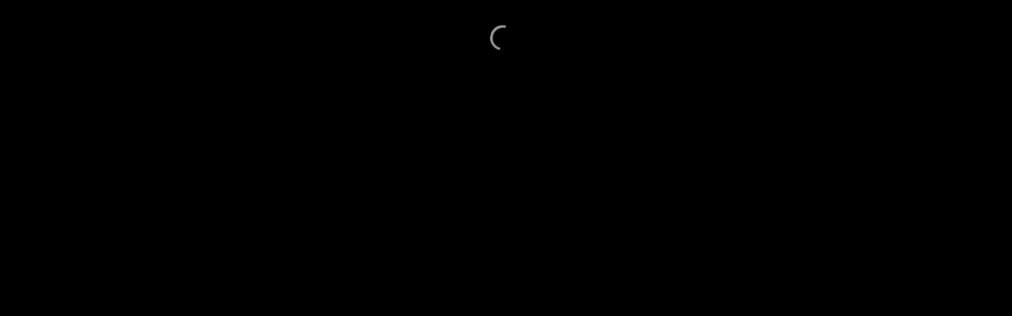

--- FILE ---
content_type: text/html
request_url: https://de-sfv.eco.astro.com.my/?videoId=1914268&account=movideoIEP&applicationAlias=JWPlayer&applicationName=JWPlayer
body_size: 658
content:
<!doctype html><html lang="en"><head><meta name="robots" content="noindex,nofollow"/><meta charset="utf-8"/><link rel="icon" href="/favicon.ico"/><meta name="viewport" content="width=device-width,initial-scale=1,maximum-scale=5"/><meta http-equiv="Cache-Control" content="no-cache, no-store, must-revalidate"/><meta http-equiv="Pragma" content="no-cache"/><meta http-equiv="Expires" content="0"/><script src="https://ajax.googleapis.com/ajax/libs/jquery/3.2.1/jquery.min.js" defer="defer"></script><script src="https://player.astro.com.my/AstroPlayer_v0.1-min.js" defer="defer"></script></head><body><div id="player"><div class="loader-wrapper"><div class="app-loader"><span></span></div></div></div><script defer="defer" src="main.e9e9937c5e3f99caa47f.js"></script></body></html>

--- FILE ---
content_type: application/javascript
request_url: https://player.astro.com.my/AstroPlayer_v0.1-min.js
body_size: 11831
content:
"object"!==typeof JSON&&(JSON={});
(function(){function m(a){return 10>a?"0"+a:a}function r(){return this.valueOf()}function t(a){u.lastIndex=0;return u.test(a)?'"'+a.replace(u,function(a){var c=w[a];return"string"===typeof c?c:"\\u"+("0000"+a.charCodeAt(0).toString(16)).slice(-4)})+'"':'"'+a+'"'}function n(a,l){var c,d,h,p,g=e,f,b=l[a];b&&"object"===typeof b&&"function"===typeof b.toJSON&&(b=b.toJSON(a));"function"===typeof k&&(b=k.call(l,a,b));switch(typeof b){case "string":return t(b);case "number":return isFinite(b)?String(b):
"null";case "boolean":case "null":return String(b);case "object":if(!b)return"null";e+=q;f=[];if("[object Array]"===Object.prototype.toString.apply(b)){p=b.length;for(c=0;c<p;c+=1)f[c]=n(c,b)||"null";h=0===f.length?"[]":e?"[\n"+e+f.join(",\n"+e)+"\n"+g+"]":"["+f.join(",")+"]";e=g;return h}if(k&&"object"===typeof k)for(p=k.length,c=0;c<p;c+=1)"string"===typeof k[c]&&(d=k[c],(h=n(d,b))&&f.push(t(d)+(e?": ":":")+h));else for(d in b)Object.prototype.hasOwnProperty.call(b,d)&&(h=n(d,b))&&f.push(t(d)+(e?
": ":":")+h);h=0===f.length?"{}":e?"{\n"+e+f.join(",\n"+e)+"\n"+g+"}":"{"+f.join(",")+"}";e=g;return h}}var x=/^[\],:{}\s]*$/,y=/\\(?:["\\\/bfnrt]|u[0-9a-fA-F]{4})/g,z=/"[^"\\\n\r]*"|true|false|null|-?\d+(?:\.\d*)?(?:[eE][+\-]?\d+)?/g,A=/(?:^|:|,)(?:\s*\[)+/g,u=/[\\\"\u0000-\u001f\u007f-\u009f\u00ad\u0600-\u0604\u070f\u17b4\u17b5\u200c-\u200f\u2028-\u202f\u2060-\u206f\ufeff\ufff0-\uffff]/g,v=/[\u0000\u00ad\u0600-\u0604\u070f\u17b4\u17b5\u200c-\u200f\u2028-\u202f\u2060-\u206f\ufeff\ufff0-\uffff]/g;
"function"!==typeof Date.prototype.toJSON&&(Date.prototype.toJSON=function(){return isFinite(this.valueOf())?this.getUTCFullYear()+"-"+m(this.getUTCMonth()+1)+"-"+m(this.getUTCDate())+"T"+m(this.getUTCHours())+":"+m(this.getUTCMinutes())+":"+m(this.getUTCSeconds())+"Z":null},Boolean.prototype.toJSON=r,Number.prototype.toJSON=r,String.prototype.toJSON=r);var e,q,w,k;"function"!==typeof JSON.stringify&&(w={"\b":"\\b","\t":"\\t","\n":"\\n","\f":"\\f","\r":"\\r",'"':'\\"',"\\":"\\\\"},JSON.stringify=
function(a,l,c){var d;q=e="";if("number"===typeof c)for(d=0;d<c;d+=1)q+=" ";else"string"===typeof c&&(q=c);if((k=l)&&"function"!==typeof l&&("object"!==typeof l||"number"!==typeof l.length))throw Error("JSON.stringify");return n("",{"":a})});"function"!==typeof JSON.parse&&(JSON.parse=function(a,e){function c(a,d){var g,f,b=a[d];if(b&&"object"===typeof b)for(g in b)Object.prototype.hasOwnProperty.call(b,g)&&(f=c(b,g),void 0!==f?b[g]=f:delete b[g]);return e.call(a,d,b)}var d;a=String(a);v.lastIndex=
0;v.test(a)&&(a=a.replace(v,function(a){return"\\u"+("0000"+a.charCodeAt(0).toString(16)).slice(-4)}));if(x.test(a.replace(y,"@").replace(z,"]").replace(A,"")))return d=eval("("+a+")"),"function"===typeof e?c({"":d},""):d;throw new SyntaxError("JSON.parse");})})();

/*
Fixes needs to be done
1. Player Error messages
2. Google Analytics incase of Embed
3. Share Icon issues
*/

var AstroPlayer=function(id,obj) {
    var _r=this;
    _r.id=id;
    _r.params=obj;
    _r.Player="";
    _r.VideoInf=new Object;
    _r.isPaused=false;
    _r.isInit=false;
    _r.evtList=new Object;
    _r.events={"time":{"s":0,"f":0,"m":0,"t":0,"e":0},"adTime":{"s":0,"f":0,"m":0,"t":0,"e":0}};
    _r.VidEventCode = {PLAY:"V-PLAY", RESUME:"V-RESUME", STOP:"V-STOP", START:"V-PCTG-0", FIRSTQUARTILE:"V-PCTG-25", MIDPOINT:"V-PCTG-50", THIRDQUARTILE:"V-PCTG-75", COMPLETED:"V-PCTG-100"};
    _r.playerAction = {
        PLAY:"Play",
        AUTOPLAY:"Autoplay",
        STOP:"Stop",
        RESUME:"Resume",
        REWIND:"Rewind",
        FORWARD:"Forward",
        START_Q:"Progress 0%",
        FIRST_Q:"Progress 25%",
        MIDPOINT_Q:"Progress 50%",
        THIRD_Q:"Progress 75%",
        COMPLETED_Q:"Progress 100%",
        CHANGE_VOL: "Change Volume",
        CHANGE_AIRPLAY: "Change Airplay",
        CHANGE_CAPTION: "Change Caption",
        CHANGE_QUALITY: "Change Quality",
        CHANGE_FULLSCREEN: "Change Fullscreen",
        CHANGE_CAST:"Change Cast",
        CHANGE_SPEED: "Change Speed"
    };
    //Video events to dispatch.
    _r.videoPlayerEvents = {
        VideoMetadata:"VIDEO.METADATA",
        VideoError:"VIDEO.ERROR",
        VideoComplete:"VIDEO.COMPLETE",
        VideoResume:"VIDEO.RESUME",
        VideoPlay:"VIDEO.PLAY",
        VideoPause:"VIDEO.PAUSE",
        VideoTime:"VIDEO.TIME",
        PlayerReady:"PLAYER.READY",
        PlayerMute:"PLAYER.MUTE",
        PlayerFulscreen:"PLAYER.FULLSCREEN",
        PlayerVolume:"PLAYER.VOLUME",
        PlayerReset:"PLAYER.RESET",
        AdRequest:"AD.REQUEST",
        AdImpression:"AD.IMPRESSION",
        AdPause:"AD.PAUSE",
        AdPlay:"AD.PLAY",
        AdComplete:"AD.COMPLETE",
        AdTime:"AD.TIME"

    }
    _r.embedTag = false;
    _r.bufferTimeMeasurement = {};
    _r.content_cast = "No";

    if(_r.params.apiEndPoint==null)
    {
        _r.params.apiEndPoint="//api.vod.astro.com.my/";
    }
    //window.location.protocol
    _r.params.abu="https://"+_r.params.apiEndPoint;
    _r.params.videoPlaylist=new Array;
    var url=_r.params.abu+"rest/session?key="+_r.params.account+"&applicationalias="+_r.params.applicationAlias+"&playerconfing=1&output=json";

    //check is this an embed iframe tag
    if(top!==self) {
        //frame Window
        _r.embedTag = true;
    }

    _r._loadJSONP_(url,function(data){
        try{
          if(data.session){
            _r.gtmId="";
            _r.applicationname="";
            _r.website="";
            _r.params.playerKey="";
            _r.params.adtag = "";

            if(data.session.gtmId){
                _r.gtmId=data.session.gtmId;
                if((_r.params && _r.params["type"]==="embed") || _r.embedTag){
                    (function(w,d,s,l,i){
                        w[l]=w[l]||[];
                        w[l].push({'gtm.start': new Date().getTime(),event:'gtm.js'});
                        var f=d.getElementsByTagName(s)[0],j=d.createElement(s),dl=l!='dataLayer'?'&l='+l:'';
                        j.async=true;j.src='https://www.googletagmanager.com/gtm.js?id='+i+dl;
                        f.parentNode.insertBefore(j,f);
                    })(window,document,'script','dataLayer',_r.gtmId);
                }
            }

            if(data.session.adtag && data.session.adtag.trim() !=""){
                _r.params.adtag = data.session.adtag.trim();
            }
            //console.log("paramas.adtag: ",_r.params.adtag);
            
           if(data.session.playerkey) {
             _r.params.playerKey=data.session.playerkey;
           }

            if(data.session.applicationname){
              _r.applicationname=data.session.applicationname;
            }
            if(data.session.website){
              _r.website=data.session.website;
            }
            if(_r.params.playerKey==null||_r.params.playerKey=="null"||_r.params.playerKey=="")
            {
                _r.params.playerKey="SvaQTeYq";
            }
            //temporary change.
            //_r.params.playerKey = "fJYu9Cmy";
            
              _r._loadPlayer_(function(){
                  _r._loadSource_();
              });
          }
        }catch(e){
          _r.error('Player Error');
        }
      });

    _r.parseMediaTagAsContentCategory = function(tagsArr) {
        var tagList = [];
        if(tagsArr){
            tagsArr.forEach(function(tag, index){
                //console.log("media tag: ",tag);
                tagList.push(tag.value);
            });
        }

        return tagList.join(",");

    }
    _r.convertDateFormat = function(inputFormat) {
        function pad(s) { return (s < 10) ? '0' + s : s; }
        var d = new Date(inputFormat);
        return [d.getFullYear(), pad(d.getMonth()+1), pad(d.getDate())].join('-');
    }

}
AstroPlayer.prototype.error=function(msg)
{
  var h=parseInt(document.getElementById(this.id).offsetHeight)/2;
  var margin = "";//'margin-top: '+h+'px;margin: 20px;';
  var err='<div style="color: #FFF;font-family: monospace;'+margin+'text-align: center;"><span style="font-size: 15px;">Sorry for inconvenience.</span><br><span>'+msg+'</span></div>';
  document.getElementById(this.id).innerHTML=err;
}
AstroPlayer.prototype.play=function()
{
    var _r=this;
    if(_r.status()!="playing")
    {
        _r.Player.play();
    }
}
AstroPlayer.prototype.JW=function()
{
    var _r=this;
    return _r.Player;
}
AstroPlayer.prototype.pause=function()
{
    var _r=this;
    if(_r.status()!="paused")
    {
        _r.Player.pause();
    }
}
AstroPlayer.prototype.volume=function(vol){
     var _r=this;
    if(vol!=null&&vol!==undefined){
        _r.Player.setVolume(vol);
    }
    else{
        return _r.Player.getVolume();
    }

}
AstroPlayer.prototype.mute=function(vol){
     var _r=this;
     _r.Player.setMute(vol);
}
AstroPlayer.prototype.seek=function(time)
{
    var _r=this;
    _r.Player.seek(time);
}
AstroPlayer.prototype.status=function()
{
    var _r=this;
    return _r.Player.getState();
}
AstroPlayer.prototype.dispatchEvent=function(evt,data)
{
    //console.log("dispatchEvent: ",evt,data);

    var _r=this;
    try{
        for(var i=0;i<_r.evtList[evt].length;i++) {
            _r.evtList[evt][i](data);
        }
    }catch(e){}
}
AstroPlayer.prototype.addEventListener=function(evt,cb)
{
    var _r=this;
    if(_r.evtList[evt]==undefined||_r.evtList[evt]==null)
    {
        _r.evtList[evt]=[cb];
    }else{
        _r.evtList[evt].push(cb);
    }
}
AstroPlayer.prototype._loadSource_=function(){
    var _r=this;
    if(_r.params.playlist!=null)
    {
        _r._getPlaylist_(_r.params.playlist);
    }else{
        //this.getVideo();

        _r._getMedia_(_r.params.videoId,function(_m){
            //get the Video URL
            _r._getVideo_(_r.params.videoId,function(_v){
                var obj=_m;
                obj.sources=_v;
                _r.params.videoPlaylist=obj;
                _r._initPlayer_();
            });
        });

    }
}
AstroPlayer.prototype._loadPlayer_=function(cb){
    var ref=this;
    // in player is available return
    try{
        if(jwplayer!=null ||jwplayer!=undefined) {
            cb();
            return;
        }
    }catch(e){

    }

    // Load Player script
    var _url=window.location.protocol+"//content.jwplatform.com/libraries/"+this.params.playerKey+".js";
    window.addEventListener("error",function(e){
        if(e.target.nodeName=="SCRIPT"&&e.target.src==_url) {
            //default defaut script in case of error.
            _url=window.location.protocol+"//content.jwplatform.com/libraries/SvaQTeYq.js";
            $.getScript(_url)
            .done(function( jqxhr, settings, exception ) {
              $.getScript(window.location.protocol+"//player.astro.com.my/streamingtag_plugin_jwplayer.js")
              .done(function( jqxhr, settings, exception ) {
                cb();
              })
            })
        }
    },true);

    $.ajaxSetup({cache:true});
        $.getScript(_url)
        .done(function( jqxhr, settings, exception ) {
          $.getScript(window.location.protocol+"//player.astro.com.my/streamingtag_plugin_jwplayer.js")
          .done(function( jqxhr, settings, exception ) {
            cb();
          })
        }).fail(function(){
            console.log("Failed to initiate player.");
        });

}
AstroPlayer.prototype.comscore=function(m){
  //console.log(m);
  var _r=this;
  try{
    if(_r.applicationname==""&&_r.website=="")
    {
      //console.log("comScore not integrated.");
      return;
    }
  var lm= 'c3=\"'+escape(_r.website)+'\", c4=\"*null\",  c9=\"*null\", c6=\"*null\", ns_st_st=\"'+_r.applicationname+'\", ns_st_pu=\"Astro\",ns_st_pr=\"'+escape(m.media.title)+'\", ns_st_ep=\"*null\", ns_st_sn=\"*null\", ns_st_en=\"*null\", ns_st_ge=\"entertainment\",ns_st_ti=\"*null\", ns_st_ia=\"0\", ns_st_ce=\"*null\", ns_st_ddt=\"*null\", ns_st_tdt=\"*null\"';
  lm={
          publisherId: "6036540", // Replace with your comScore Client ID value.
          "labelmapping": lm
        };
    ns_.StreamingAnalytics.JWPlayer(this.Player,lm );
  }catch(e)
  {
    //console.log("comScore issue.");
  }

}
AstroPlayer.prototype._getPlaylist_=function(id,cb){
    var _r=this;
    var url=this.params.abu+"rest/playlist/"+id+"/media?key="+_r.params.account+"&applicationalias="+_r.params.applicationAlias+"&pageSize=50&output=json&omitFields=creationDate%2ClastModifiedDate%2Ccopyright%2Cratio%2Ccreator%2CtagProfileId%2CcuePointsExist%2Csyndicated%2Cstatus%2Cdescription%2CmediaType%2CimageFilename%2CmediaFileExists%2CpayWalls%2Cclient%2Cattachments%2CtextTracks%2CmediaPlays%2Cfilename%2CexternalAuthentication";
    _r._loadJSONP_(url,function(data){
        try{
            var pl=data.list[0].media;

            if(!Array.isArray(pl)) {
                var tmp=[pl];
                pl=tmp;
            }
            for(var i=0;i<pl.length;i++) {
                    var _m=new Object;
                    _m.id=pl[i].id;
                    _m.title=pl[i].title;
                    _m.label=pl[i].title;
                    _m.description=pl[i].description;
                    _m.ads=pl[i].isAdvertisement;
                    _m.showAd=pl[i].isAdvertisement;
                    _m.duration=pl[i].duration;
                    _m.mediaid=pl[i].id;
                    try{
                        _m.image=pl[i].defaultImage.url;
                    }catch(e){

                    }
                    
                    // adding new kay gtm date format for gtm tracking.
                    _m["gtm_date_format"] = _r.convertDateFormat(pl[i].publishDate);
                    _m["content_category"] = _r.parseMediaTagAsContentCategory(pl[i].tags);

                    var lst=pl[i].additionalImages;
                    var nrst=1000;
                    for(var j=0;j<lst.length;j++) {
                        if(lst[j].width>300&&lst[j].width<500){
                            _m.image=lst[j].url;
                            continue;
                        }
                    }

                    _r.comscore(_m);
                    _r.params.videoPlaylist.push(_m);
                }

                if(pl.length>0) {
                    var lim=4;
                    if(pl.length<(lim+1)) {
                        lim=pl.length-1;
                    }
                    _r._setPlaylistData_(lim);
                }
        }catch(e){
            _r.error("Error loading data from playlist ["+id+"]");
        }
    });
}

AstroPlayer.prototype._setPlaylistData_=function(limit){
    var _r=this;
    _r._getVideo_(_r.params.videoPlaylist[limit].id, function(_s) {
        if(_s!=null){
            _r.params.videoPlaylist[limit].sources=_s;
        }else { }
        limit--;
        if(limit<0) {
            _r._initPlayer_();
            if(_r.params.videoPlaylist.length>5) {
                for(var i=5;i<_r.params.videoPlaylist.length;i++) {
                    _r._setPlaylistDataDynamic_(i);
                }
            }
        }else{
            _r._setPlaylistData_(limit);
        }
    });
}
AstroPlayer.prototype._setPlaylistDataDynamic_=function(ind){
    var _r=this;
        _r._getVideo_(_r.params.videoPlaylist[ind].id,function(_s){
                if(_s!=null){
                    _r.params.videoPlaylist[ind].sources=_s;
                    _r.Player.getPlaylist().push(_r.params.videoPlaylist[ind]);

                }
            });
}
AstroPlayer.prototype._getMedia_=function(id,cb){
    var _r=this;
    var _m=new Object;
    _r.currentMedia="";
    if(id==null)
        return;
    var url=_r.params.abu+"rest/media/"+id+"?key="+_r.params.account+"&applicationalias="+_r.params.applicationAlias+"&output=json";
    _r._loadJSONP_(url,function(data){
        try{
            _m.id=id;
            _m.title=data.media.title;
            _m.label=data.media.title;
            _m.description=data.media.description;
            _m.duration=data.media.duration;
            _m.artist=data.media.isAdvertisement;
            _m.showAd=data.media.isAdvertisement;
            _m.mediaid=id;
            try{
                _m.image=data.media.defaultImage.url;
            }catch(e){}

            _m.gtm_date_format = _r.convertDateFormat(data.media.publishDate);
            _m["content_category"] = _r.parseMediaTagAsContentCategory(data.media.tags);

            var lst=data.media.additionalImages;
            var nrst=1000;
            for(var i=0;i<lst.length;i++)
            {
                if(lst[i].width>300&&lst[i].width<500)
                {
                    _m.image=lst[i].url;
                    continue;
                }
            }
            _r.currentMedia=data;

            cb(_m);
        }catch(e){
            _r.error("Error loading media ["+id+"]");
        }

    });
}
AstroPlayer.prototype._stringyfy_=function(obj,e)
{
    var res=new Object;
    res.error=e;
    for(var prop in obj)
    {
        res[prop]=obj[prop];
    }
    return escape(JSON.stringify(res));
}
AstroPlayer.prototype._getVideo_=function(id,cb){
    var _r=this;
    var _m=new Object;
    if(id==null)
        return;
    var url=_r.params.abu+"rest/media/"+id+"/smil?output=json&key="+_r.params.account+"&applicationalias="+_r.params.applicationAlias;
    var shouldCheckm3u8=false;
    _r._loadJSONP_(url,function(data){
        //data = JSON.parse('{"smil":{"head":[{"meta":[{"@base":""},{"@name":"id","@content":""},{"@name":"auth","@content":""},{"@name":"debugUrl","@content":""}]}],"body":{"switch":[{"Mp4":{"@src":"https://dacvtbddmb1hk.cloudfront.net/360/TranscodedFile/1847387/10597077771588532990443/mp4/10597077771588532990443.mp4"}}]}}}');
        try{
            // Get list of videos
        var video=new Array;
        var base="";
        var meta=data.smil.head[0].meta;
        for(var i=0;i<meta.length;i++)
        {
            if(meta[i]["@base"]!=null)
            {
                base=meta[i]["@base"];
                continue;
            }
        }
        var swi=data.smil['body']['switch'][0];
        if(swi['m3u8']!=null)
        {
            var vids=swi.m3u8;
            video=new Array;
            var fil=base+vids["@src"];
              fil=fil.replace("http://","https://");

            if(window.location.protocol=="https:")
                fil=fil.replace("http://","https://");
            video.push({"file":fil,"default":true});
                fil=fil.substring(0,fil.lastIndexOf("/"));
              fil=fil+"/mp4/"+fil.substring(fil.lastIndexOf("/")+1)+".mp4";
            video.push({"file":fil,"default":false});
            shouldCheckm3u8=true;
        }else{
            if(swi.video!=null){
                var vidB="";
                if(base.indexOf("rtmp://")==0)
                {
                    vidB=base;
                }

                var vids= swi.video;

                var defaultId=0;
                var defWidth=320;
                if($("#"+_r.id).width()>defWidth)
                {
                    defWidth=$("#"+_r.id).width();
                }
                for(var i=0;i<vids.length;i++){
                        var sb=parseInt(vids[i]["@system-bitrate"])/1000;
                        if(sb<1000)
                        {
                            sb=sb+" K";
                        }else{
                            sb=(sb/1000)+ " M";
                        }
                        var w=vids[i]["@width"];
                        var lbl=sb;
                        if(w!=null)
                        {
                            lbl=w+ "p "+sb;
                        }
                        if((vids[i]["@src"].indexOf("http://")!=0&&vids[i]["@src"].indexOf("https://")!=0)&&vidB=="")
                        {
                            vidB=base;
                        }
                        if(defaultId==0&&defWidth<=w)
                        {
                            defaultId=i;
                        }
                        
                        var fil=vidB+vids[i]["@src"];

                        if(window.location.protocol=="https:")
                            fil=fil.replace("http://","https://");
                        
                        video.push({"file":fil,"label":lbl,"default":false});
                }
                video[defaultId]['default']=true;
            } else{
                if(swi.Mp4 != null){
                    var fil=swi.Mp4["@src"];
                    if(window.location.protocol=="https:")
                        fil=fil.replace("http://","https://");
                    
                    video.push({"file":fil,"label":"mp4","default":true});
                }
            }
        }
        //shouldCheckm3u8=false;
        if(shouldCheckm3u8){
          $.ajax({
              type: "GET",
              withCredentials:true,
              url: swi['m3u8']["@src"].replace("http:","https:"),
              complete: function(data) {if(data.statusText!="OK"){
                video.splice(0,1);
                cb(video);
              }else{
                cb(video);
              }
              }
          });
        }else{
          cb(video);
        }

        }catch(e){
            //console.log(e);
            cb(null);
        }
    });
}
AstroPlayer.prototype._loadJSONP_=function(url,cb)
{
    // Create dynamic function
    var fnm="AP"+Math.round(Math.random()*1000000000);
    if(window.AP==undefined){window.AP=new Object;}
    var _r=this;
    window.AP[fnm]=function(data){
        cb(data);
    }

    $.getScript(url+"&callback=AP."+fnm)
}
AstroPlayer.prototype.getAdURL=function(tag)
{
    var _r=this;
    var tmp=tag.split("?");
    var prm=tmp[1].split(";");
    var param=new Object;
    for (var i = prm.length - 1; i >= 0; i--) {
        if(prm[i]!="")
        {
             tmp=prm[i].split(":");
             param[tmp[0]]=tmp[1];
        }
    };

   var adURL="";
    if(param.pc!=null)
    {
        var isMobile = false; //initiate as false
        // device detection
        if(/(android|bb\d+|meego).+mobile|avantgo|bada\/|blackberry|blazer|compal|elaine|fennec|hiptop|iemobile|ip(hone|od)|ipad|iris|kindle|Android|Silk|lge |maemo|midp|mmp|netfront|opera m(ob|in)i|palm( os)?|phone|p(ixi|re)\/|plucker|pocket|psp|series(4|6)0|symbian|treo|up\.(browser|link)|vodafone|wap|windows (ce|phone)|xda|xiino/i.test(navigator.userAgent)
            || /1207|6310|6590|3gso|4thp|50[1-6]i|770s|802s|a wa|abac|ac(er|oo|s\-)|ai(ko|rn)|al(av|ca|co)|amoi|an(ex|ny|yw)|aptu|ar(ch|go)|as(te|us)|attw|au(di|\-m|r |s )|avan|be(ck|ll|nq)|bi(lb|rd)|bl(ac|az)|br(e|v)w|bumb|bw\-(n|u)|c55\/|capi|ccwa|cdm\-|cell|chtm|cldc|cmd\-|co(mp|nd)|craw|da(it|ll|ng)|dbte|dc\-s|devi|dica|dmob|do(c|p)o|ds(12|\-d)|el(49|ai)|em(l2|ul)|er(ic|k0)|esl8|ez([4-7]0|os|wa|ze)|fetc|fly(\-|_)|g1 u|g560|gene|gf\-5|g\-mo|go(\.w|od)|gr(ad|un)|haie|hcit|hd\-(m|p|t)|hei\-|hi(pt|ta)|hp( i|ip)|hs\-c|ht(c(\-| |_|a|g|p|s|t)|tp)|hu(aw|tc)|i\-(20|go|ma)|i230|iac( |\-|\/)|ibro|idea|ig01|ikom|im1k|inno|ipaq|iris|ja(t|v)a|jbro|jemu|jigs|kddi|keji|kgt( |\/)|klon|kpt |kwc\-|kyo(c|k)|le(no|xi)|lg( g|\/(k|l|u)|50|54|\-[a-w])|libw|lynx|m1\-w|m3ga|m50\/|ma(te|ui|xo)|mc(01|21|ca)|m\-cr|me(rc|ri)|mi(o8|oa|ts)|mmef|mo(01|02|bi|de|do|t(\-| |o|v)|zz)|mt(50|p1|v )|mwbp|mywa|n10[0-2]|n20[2-3]|n30(0|2)|n50(0|2|5)|n7(0(0|1)|10)|ne((c|m)\-|on|tf|wf|wg|wt)|nok(6|i)|nzph|o2im|op(ti|wv)|oran|owg1|p800|pan(a|d|t)|pdxg|pg(13|\-([1-8]|c))|phil|pire|pl(ay|uc)|pn\-2|po(ck|rt|se)|prox|psio|pt\-g|qa\-a|qc(07|12|21|32|60|\-[2-7]|i\-)|qtek|r380|r600|raks|rim9|ro(ve|zo)|s55\/|sa(ge|ma|mm|ms|ny|va)|sc(01|h\-|oo|p\-)|sdk\/|se(c(\-|0|1)|47|mc|nd|ri)|sgh\-|shar|sie(\-|m)|sk\-0|sl(45|id)|sm(al|ar|b3|it|t5)|so(ft|ny)|sp(01|h\-|v\-|v )|sy(01|mb)|t2(18|50)|t6(00|10|18)|ta(gt|lk)|tcl\-|tdg\-|tel(i|m)|tim\-|t\-mo|to(pl|sh)|ts(70|m\-|m3|m5)|tx\-9|up(\.b|g1|si)|utst|v400|v750|veri|vi(rg|te)|vk(40|5[0-3]|\-v)|vm40|voda|vulc|vx(52|53|60|61|70|80|81|83|85|98)|w3c(\-| )|webc|whit|wi(g |nc|nw)|wmlb|wonu|x700|yas\-|your|zeto|zte\-/i.test(navigator.userAgent.substr(0,4))) isMobile = true;

        if(isMobile)
        {
            adURL=window.location.protocol+"//serv.adx.astro.com.my/ads/v2?apikey:"+param.mobile+";adformat:vpaid;device:mobile;type:web;";
            adURL+="site:__domain__;refurl:__page-url__;playerWidth:"+$("#"+_r.id).width()+";playerHeight:"+$("#"+_r.id).height()+";mediaTitle:__item-title__;mediaDescription:__item-description__;mediaDuration:__item-duration__;cb:__random-number__;";
        }else{
            adURL=window.location.protocol+"//serv.adx.astro.com.my/ads/v2?apikey:"+param.pc+";adformat:vpaid;device:pc;type:web;";
            try{
                adURL+="site:__domain__;refurl:__page-url__;playerWidth:"+$("#"+_r.id).width()+";playerHeight:"+$("#"+_r.id).height()+";mediaTitle:__item-title__;mediaDescription:__item-description__;mediaDuration:__item-duration__;cb:__random-number__;"
            }catch(e)
            {
            }


        }
    }
    //console.log(adURL);
    return adURL;
}

AstroPlayer.prototype.resizePlayer = function(w,h){
    var _r=this;
    //console.log("resizePlayer: ",_r.Player);
    if(_r.Player){
      _r.Player.resize(480, 270);  
    }else{
        console.log("Player not ready.");
    }
}

AstroPlayer.prototype._initPlayer_=function(){
    var _r=this;
    
    //console.debug("Video Player initialised...");

    var bufferTimeMeasurement = {
        lastInitTime:new Date().getTime(),
        start:{},
        firstQuartile:{},
        midPoint:{},
        thirdQuartile:{},
        completed:{}
    };
    //console.debug(bufferTimeMeasurement);
    // correct the video sources
    var vpl=_r.params.videoPlaylist;
    for (var i =0;i<vpl.length;i++) {
        if(vpl[i].sources==null){
            vpl.splice(i,1);
        }
    };
    jwplayer.key="D0XlJZTC3ItvWnnfGCMueWdSL0YSCwob+WhSFQ==";
    _r.Player =jwplayer(this.id);

    //setting JWPlayer parameters
    var objPlayer={
        hlshtml:true,
        primary:"html5"
    };
    if(_r.params){
        for(var prop in _r.params){
            //console.log("Player parameters: ",prop);
            switch(prop){
                case "autostart":
                case "width":                
                case "height":
                case "aspectratio":
                case "controls":
                case "stretching":
                case "mute":
                case "displaytitle":
                case "displaydescription":
                case "floating":
                case "skin":
                objPlayer[prop] = _r.params[prop];
                break;

            }
        }
    }

    this.resetBufferMeasurementTimer = function(){
        //console.debug("resetBufferMeasurementTimer called.");
        bufferTimeMeasurement["lastInitTime"] = new Date().getTime();
    }

    this.getQTimerDelayinSec = function(evtCode){
        var nowTime = new Date().getTime();
        var timeDelay = (nowTime - bufferTimeMeasurement["lastInitTime"])/1000;
        
        //reset last time to now time.
        bufferTimeMeasurement["lastInitTime"] = nowTime;

        var obj = { now : nowTime, delay: timeDelay };
        switch(evtCode){
           case _r.VidEventCode.PLAY :
               bufferTimeMeasurement["play"] = obj;
            break;
           case _r.VidEventCode.START :
               bufferTimeMeasurement["start"] = obj;
           break;
           case _r.VidEventCode.FIRSTQUARTILE :
               bufferTimeMeasurement["firstQuartile"] = obj;
           break;
           case _r.VidEventCode.MIDPOINT :
               bufferTimeMeasurement["midPoint"] = obj;
           break;
           case _r.VidEventCode.THIRDQUARTILE :
               bufferTimeMeasurement["thirdQuartile"] = obj;
           break;
           case _r.VidEventCode.COMPLETED :
               bufferTimeMeasurement["completed"] = obj;
           break;
        }

        //console.debug("bufferTimeMeasurement",bufferTimeMeasurement);

        return timeDelay;
    }
    
    this.dlEventObject = function(eventId, eventName, eventCode, objOptionalParam) {
        var playerVolume = 100;
        var isMuted = false;
        var currentMediaDuration = 0;
        var currentTime = 0;
        var ifFullScreen = "No";
        var contentQuality="";
        
        //console.debug("currentMedia:",_r.currentMedia);
        //console.debug("Video Info: ",_r.VideoInf);
        //console.debug("param Obj: ",_r.params);

        if(_r.Player){
            isMuted = _r.Player.getMute();
            if(!isMuted){ playerVolume = _r.Player.getVolume(); }
            currentMediaDuration = _r.Player.getDuration();
            currentTime = _r.Player.getCurrentTime();

            if(_r.Player.getFullscreen()){
                ifFullScreen = "Yes";
            }

            //try{
                var currentQIndex = _r.Player.getCurrentQuality() | 0;
                contentQuality = ((_r.Player.getQualityLevels() && _r.Player.getQualityLevels()[currentQIndex]) ? _r.Player.getQualityLevels()[currentQIndex].label : "");
            /*}catch(e){
                console.debug(e);
            }*/

            //console.log(_r.Player.getMute());
            //console.log(_r.Player.getVolume());
        }

        var obj = { 
            //"event":"videoWatch", -  old event value
            "event": "playerEvent",
            "eventId":eventId,
            "eventName":eventName,
            "eventCode":eventCode,
            "content_type": "Video",
            "content_sp": "NA",
            "application_id":_r.params.applicationAlias, //SFV web-account application id
            "content_title": _r.VideoInf.title,
            "content_id": _r.VideoInf.id,
            "content_duration": currentMediaDuration,
            "content_date": _r.VideoInf.gtm_date_format, //"Publish date in format YYYY-MM-DD",
            "content_category": _r.VideoInf.content_category,
            "content_volume": playerVolume,
            "content_speed": "Normal", //"Normal/0.75/1.25/etc",
            "content_fullscreen": ifFullScreen,
            "content_cast": _r.content_cast,
            "content_topics": _r.VideoInf.content_category
        };

        if(contentQuality!=""){
          obj["content_quality"] = contentQuality;
        }

        if(objOptionalParam){
            if(objOptionalParam["player_timer"]!=undefined){
                obj["player_timer"] = objOptionalParam["player_timer"];
            }

            if(objOptionalParam["player_action"]){
                obj["player_action"] = objOptionalParam["player_action"];
            }
        }

        //console.debug("GTM Event Obj: ",obj);

        return obj;

    /*
     --
   
    "content_author": "Content Author Name",
    "content_genre": "Content genres separated by comma",
    "content_caption": "Off/English/Malay/etc",
    */

    };

    if(_r.params.showAd!=undefined&&_r.params.showAd!=null){if(_r.params.showAd==false) delete jwplayer.defaults.advertising;}
    if(_r.params.videoPlaylist){
        if(_r.params.videoPlaylist.showAd!=undefined&&_r.params.videoPlaylist.showAd!=null){if(_r.params.videoPlaylist.showAd==false) delete jwplayer.defaults.advertising;}
    }
    
    try{
        if(jwplayer.defaults.advertising){
            //check if playlist id is coming in response. and then try to change ad tag for each playlist item.
            if(_r.params.playlist){
                //delete default and setting seperate ad schedule for each media item in playlist.
                //delete jwplayer.defaults.advertising;
                if(_r.params.videoPlaylist){
                    // We'll fix this later, advertising option not working for each playlist item right now.
                    _r.params.videoPlaylist.forEach(function(item, index){
                        //console.debug(item);
                        if(item["showAd"]===true){
                            /*item["advertising"] = {
                                "client": "vast",
                                "tag": "http://newUrl.com/okay4.xml",
                                "schedule": {
                                    "client": "vast",
                                    "adbreak":{
                                        "type": "linear",
                                        "offset":"pre",
                                        "tag":"http://newUrl.com/okay1.xml"
                                    }
                                }
                            };*/
                            /*
                            item["adschedule"] = {
                                "client":"vast",
                                "myPreroll":{
                                    "offset":"pre",
                                    "tag":"http://newUrl.com/okay2.xml"
                                }
                            };
                            item["schedule"] = {
                                "client":"vast",
                                "break":{
                                    "offset":"pre",
                                    "tag":"http://newUrl.com/okay3.xml"
                                }
                            };*/
                        }
                    });
                }

                //console.debug("modified playlist array: ",_r.params.videoPlaylist);

            }else{

                if(jwplayer.defaults.advertising.schedule!=undefined) {
                    var _schs=jwplayer.defaults.advertising.schedule;
                    //updating ad tag url for each ad breack scheduled.
                    for(_sch in _schs) {
                        var _tag=_schs[_sch].tag[0];
                        
                        if(_r.params.adtag!=""){
                            _tag = _r.params.adtag;
                        }
                        if(_tag.indexOf("adx.astro.com.my/switch")>0) {
                            _tag=_r.getAdURL(_tag);
                        }
                        
                        jwplayer.defaults.advertising.schedule[_sch].tag[0]=_tag;
                    }
        
                }

                if(_r.params.adtag!=""){
                    jwplayer.defaults.advertising.tag = _r.params.adtag;
                }

                if(jwplayer.defaults.advertising.tag!="") {
                    if(jwplayer.defaults.advertising.tag.indexOf("adx.astro.com.my/switch")>0) {
                        var adURL = _r.getAdURL(jwplayer.defaults.advertising.tag);
                        //console.log("Tag URL: ",adURL);
                        
                        jwplayer.defaults.advertising.tag=adURL;
                    }
                }

            }

        }else{
            console.info("Advertising option is switched off for this player key. ");
        }
    
    }catch(e){ }

    objPlayer.playlist=vpl;
    if(window.dataLayer==undefined || window.dataLayer==null) {
        window.dataLayer=new Array();
    }

    _r.Player.setup(objPlayer);

    _r.Player.on('all',function(e,b,c) {
        var DL="";
        //console.debug("Player On Event: ",e,b,c);

        switch(e) {
            case "meta":
            //console.log("on Metadata",e,b,c);
            _r.dispatchEvent(_r.videoPlayerEvents.VideoMetadata, b);
            break;
            case "mediaError":
            _r.dispatchEvent(_r.videoPlayerEvents.VideoError,null);
            break;
            case "ready":
                //console.log("Player ready event.");
                _r.comscore(_r.currentMedia);
                _r.dispatchEvent(_r.videoPlayerEvents.PlayerReady,null);
            break;
            case "playlistItem":
                //_r.currentMedia=b.item; --PS: assign current media item
               _r.VideoInf={"title":b.item.title,"id":b.item.id, "gtm_date_format": b.item.gtm_date_format, "content_category":b.item.content_category};

               //playlist[index].adschedule.adbreak.tag
            break;
            case "adRequest":
            _r.dispatchEvent(_r.videoPlayerEvents.AdRequest,null);
            break;
            case "adImpression":
            _r.dispatchEvent(_r.videoPlayerEvents.AdImpression,null);
            break;
            case "adPause":
            _r.dispatchEvent(_r.videoPlayerEvents.AdPause,null);
            break;
            case "adPlay":
            _r.dispatchEvent(_r.videoPlayerEvents.AdPlay,null);
            break;
            case "adBlock":
                //console.warn("Ad blocked:",b);
            break;
            case "adError":
                //console.info("Ad Error:",b);
            break;
            case "adComplete":
            _r.dispatchEvent(_r.videoPlayerEvents.AdComplete,null);
            break;
            case "complete":
            _r.dispatchEvent(_r.videoPlayerEvents.VideoComplete,null);
            break;
            case "mute":
            _r.dispatchEvent(_r.videoPlayerEvents.PlayerMute,{mute:_r.Player.getMute()});
            break;
            case "fullscreen":
            _r.dispatchEvent(_r.videoPlayerEvents.PlayerFulscreen,null);
            break;
            case "volume":
            _r.dispatchEvent(_r.videoPlayerEvents.PlayerVolume,{volume: _r.Player.getVolume()});
            break;
            case "playlistComplete":
            _r.dispatchEvent(_r.videoPlayerEvents.PlayerReset,null);
            break;
            case "playlist" :
            //console.debug("playlist: ",b);
            break;
            case "visualQuality":
            //console.debug("visualQuality: ",b);
            break;
            case "nextShown":
            //console.debug("nextShown: ",b);
            break;

            case "beforePlay":
            //triggers just after playlistItem event
            //console.debug("beforePlay: ",b);
            break;

            case "beforeComplete":
            //triggers just after playlistItem event
            //console.debug("beforeComplete: ",b);
            break;
            case "cast":
            if(b.active){
                _r.content_cast = "Yes";
            }else{
                _r.content_cast = "No";
            }
            DL=_r.dlEventObject(_r.VideoInf.id, _r.VideoInf.title, _r.playerAction.CHANGE_CAST,{"player_action":_r.playerAction.CHANGE_CAST});
            break
        }
       
       if(e=="play"&&_r.isPaused) {
            _r.dispatchEvent(_r.videoPlayerEvents.VideoResume,null);
            _r.isPaused=false;

            //reset player timer at the time of resume
            _r.resetBufferMeasurementTimer();

            quartileTimeDifferance = _r.getQTimerDelayinSec(_r.VidEventCode.RESUME);
            DL=_r.dlEventObject(_r.VideoInf.id, _r.VideoInf.title, _r.VidEventCode.RESUME,{"player_timer":quartileTimeDifferance, "player_action":_r.playerAction.RESUME});
        }
        else if(e=="playAttempt") {
            
            if(!_r.isInit) {
                _r.isInit=true;
                _r.dispatchEvent(_r.videoPlayerEvents.VideoPlay,null);
            }

            //reset player timer for datalayer tracking.
            _r.resetBufferMeasurementTimer();
            quartileTimeDifferance = _r.getQTimerDelayinSec(_r.VidEventCode.PLAY);
            DL=_r.dlEventObject(_r.VideoInf.id, _r.VideoInf.title, _r.VidEventCode.PLAY,{"player_timer":quartileTimeDifferance, "player_action":_r.playerAction.PLAY});

        }else if(e=="pause") {
            _r.dispatchEvent(_r.videoPlayerEvents.VideoPause,null);
            _r.isPaused=true;
            quartileTimeDifferance = _r.getQTimerDelayinSec(_r.VidEventCode.STOP);
            DL=_r.dlEventObject(_r.VideoInf.id, _r.VideoInf.title, _r.VidEventCode.STOP,{"player_timer":quartileTimeDifferance, "player_action":_r.playerAction.STOP});
        }else if(e=="time"||e=="adTime"){
            var d=b;
            if(e=="time")
            {
                _r.dispatchEvent(_r.videoPlayerEvents.VideoTime,{currentTime:d.position,duration:d.duration});
            }
            if(e=="adtime")
            {
                _r.dispatchEvent(_r.videoPlayerEvents.AdTime,{currentTime:d.position,duration:d.duration});
            }
            var per=Math.round((d.position/d.duration)*100);
            var quartileTimeDifferance=0;
            if(per>0&&per<10&&_r.events[e].s==0) {
                _r.events[e].s = 1;
                if(e=="adTime"){
                    DL=_r.dlEventObject(b.id, b.adtitle, "V-ADVT-0");
                }else{
                    //_r.resetBufferMeasurementTimer();
                    quartileTimeDifferance = _r.getQTimerDelayinSec(_r.VidEventCode.START);
                    DL=_r.dlEventObject(_r.VideoInf.id, _r.VideoInf.title, _r.VidEventCode.START,{"player_timer":quartileTimeDifferance, "player_action":_r.playerAction.START_Q});
                }
            }else if(per>25&&per<35&&_r.events[e].f==0){
                _r.events[e].f=1;
                if(e=="adTime"){
                    DL=_r.dlEventObject(b.id, b.adtitle, "V-ADVT-25");
                }else{
                    quartileTimeDifferance = _r.getQTimerDelayinSec(_r.VidEventCode.FIRSTQUARTILE);
                    DL=_r.dlEventObject(_r.VideoInf.id, _r.VideoInf.title, _r.VidEventCode.FIRSTQUARTILE,{"player_timer":quartileTimeDifferance, "player_action":_r.playerAction.FIRST_Q});
                }
            }else if(per>50&&per<60&&_r.events[e].m==0){
                _r.events[e].m=1;
                if(e=="adTime"){
                    DL=_r.dlEventObject(b.id, b.adtitle, "V-ADVT-50");
                }else{
                    quartileTimeDifferance = _r.getQTimerDelayinSec(_r.VidEventCode.MIDPOINT);
                    DL=_r.dlEventObject(_r.VideoInf.id, _r.VideoInf.title, _r.VidEventCode.MIDPOINT,{"player_timer":quartileTimeDifferance, "player_action":_r.playerAction.MIDPOINT_Q});
                }
            }else if(per>75&&per<85&&_r.events[e].t==0){
                _r.events[e].t=1;
                if(e=="adTime"){
                    DL=_r.dlEventObject(b.id, b.adtitle, "V-ADVT-75");
                }else{
                    quartileTimeDifferance = _r.getQTimerDelayinSec(_r.VidEventCode.THIRDQUARTILE);
                    DL=_r.dlEventObject(_r.VideoInf.id, _r.VideoInf.title, _r.VidEventCode.THIRDQUARTILE, {"player_timer":quartileTimeDifferance, "player_action":_r.playerAction.THIRD_Q});
                }
            }else if(per>95&&per<=100&&_r.events[e].e==0){
                _r.events[e].e=1;
                if(e=="adTime"){
                    DL=_r.dlEventObject(b.id, b.adtitle, "V-ADVT-100");
                }else{
                    quartileTimeDifferance = _r.getQTimerDelayinSec(_r.VidEventCode.COMPLETED);
                    DL=_r.dlEventObject(_r.VideoInf.id, _r.VideoInf.title, _r.VidEventCode.COMPLETED,{"player_timer":quartileTimeDifferance, "player_action":_r.playerAction.COMPLETED_Q});
                }
            }
        }
        if(DL!="") {
            dataLayer.push(DL);
        }

    });
}

// Self execution
var autoInitiateAstroPlayer=function(){
    var proto="http";
    if(window.location.protocol=="https:") proto="https";
    var tags=$(".AstroPlayer");
    for(var i=0;i<tags.length;i++)
    {
        if($(tags[i]).attr("data-ready")!="true"&&$(tags[i]).attr("data-id")!=undefined) {
            // Get All Params
            $(tags[i]).attr("data-ready","true");
            var id="AstroPlayer"+Math.round(Math.random()*100000000);
            $(tags[i]).attr("id",id);
            var vidId=$(tags[i]).attr("data-id");
            var par=$(tags[i]).data("pr");
            var params=new Object;
            params.videoId=vidId;
            if(vidId!=""&&par!=undefined)
            {
                var pr=par.toString().split(";");
                for(var j=0;j<pr.length;j++)
                {
                    var tm=pr[j].split(":");
                    if(tm[0]!="")
                    {
                        params[tm[0]]=tm[1];
                    }
                }
            }

            var player=new AstroPlayer(id,params);
        }
    }
};
(function(){
    $(document).ready(function(){
        autoInitiateAstroPlayer();
        $("body").bind("DOMNodeInserted",function(evt){
            if($(evt.target).hasClass("AstroPlayer"))
            {
                autoInitiateAstroPlayer();
            }
        });
    });
})();